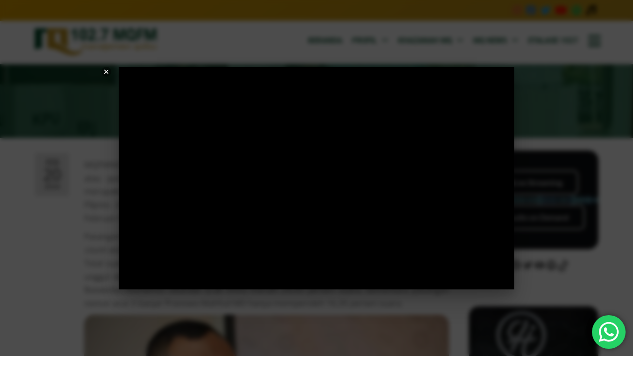

--- FILE ---
content_type: text/html; charset=UTF-8
request_url: https://mqfmnetwork.com/wp-admin/admin-ajax.php
body_size: 66
content:
        (function() {
            const vpOnPageLoadVirtualLink = document.createElement('a');
            vpOnPageLoadVirtualLink.href = "https://www.youtube.com/watch?v=UsfvhKtXUtA";
            vpOnPageLoadVirtualLink.classList.add("vp-a", 'vp-modal-onpage_load_general');

            
            
            
                        vpOnPageLoadVirtualLink.setAttribute('data-mute', "1");
            
            const vpOnPageLoadPopup = new VideoPopupOnPageLoad({
                autoplay: true,
                wrapClose: true,
                noCookie: false, 
                onPageLoad: true,
                oplCookie: false,
                debug: false,
                handleVars: true
            });
            vpOnPageLoadPopup.openPopup(vpOnPageLoadVirtualLink, true);
        })();
        

--- FILE ---
content_type: text/css
request_url: https://mqfmnetwork.com/wp-content/uploads/elementor/css/post-8441.css?ver=1767890238
body_size: -142
content:
.elementor-8441 .elementor-element.elementor-element-787af639{text-align:justify;}

--- FILE ---
content_type: text/css
request_url: https://mqfmnetwork.com/wp-content/uploads/elementor/css/post-5507.css?ver=1767840921
body_size: 177
content:
.elementor-5507 .elementor-element.elementor-element-297fbc81:not(.elementor-motion-effects-element-type-background), .elementor-5507 .elementor-element.elementor-element-297fbc81 > .elementor-motion-effects-container > .elementor-motion-effects-layer{background-image:url("https://mqfmnetwork.com/wp-content/uploads/2023/02/audiowave.gif");background-position:center center;background-size:cover;}.elementor-5507 .elementor-element.elementor-element-297fbc81 > .elementor-background-overlay{background-color:var( --e-global-color-53122fd );opacity:0.75;transition:background 0.3s, border-radius 0.3s, opacity 0.3s;}.elementor-5507 .elementor-element.elementor-element-297fbc81, .elementor-5507 .elementor-element.elementor-element-297fbc81 > .elementor-background-overlay{border-radius:20px 20px 20px 20px;}.elementor-5507 .elementor-element.elementor-element-297fbc81{transition:background 0.3s, border 0.3s, border-radius 0.3s, box-shadow 0.3s;margin-top:0px;margin-bottom:0px;padding:20px 0px 20px 0px;}.elementor-5507 .elementor-element.elementor-element-9214797.elementor-column > .elementor-widget-wrap{justify-content:center;}.elementor-5507 .elementor-element.elementor-element-f43c120 .elementor-button{background-color:#014A2800;fill:#FFFFFF;color:#FFFFFF;border-style:solid;border-width:2px 2px 2px 2px;border-color:#FFFFFF;border-radius:10px 10px 10px 10px;}.elementor-5507 .elementor-element.elementor-element-f43c120 .elementor-button:hover, .elementor-5507 .elementor-element.elementor-element-f43c120 .elementor-button:focus{background-color:#02010100;}.elementor-5507 .elementor-element.elementor-element-f43c120{width:auto;max-width:auto;}.elementor-5507 .elementor-element.elementor-element-f43c120 > .elementor-widget-container{margin:10px 10px 10px 10px;}.elementor-5507 .elementor-element.elementor-element-f43c120 .elementor-button-content-wrapper{flex-direction:row;}.elementor-5507 .elementor-element.elementor-element-6c047859 .elementor-button{background-color:#014A2800;fill:#FFFFFF;color:#FFFFFF;border-style:solid;border-width:2px 2px 2px 2px;border-color:#FFFFFF;border-radius:10px 10px 10px 10px;}.elementor-5507 .elementor-element.elementor-element-6c047859 .elementor-button:hover, .elementor-5507 .elementor-element.elementor-element-6c047859 .elementor-button:focus{background-color:#02010100;}.elementor-5507 .elementor-element.elementor-element-6c047859{width:auto;max-width:auto;}.elementor-5507 .elementor-element.elementor-element-6c047859 > .elementor-widget-container{margin:10px 10px 10px 10px;}.elementor-5507 .elementor-element.elementor-element-6c047859 .elementor-button-content-wrapper{flex-direction:row;}